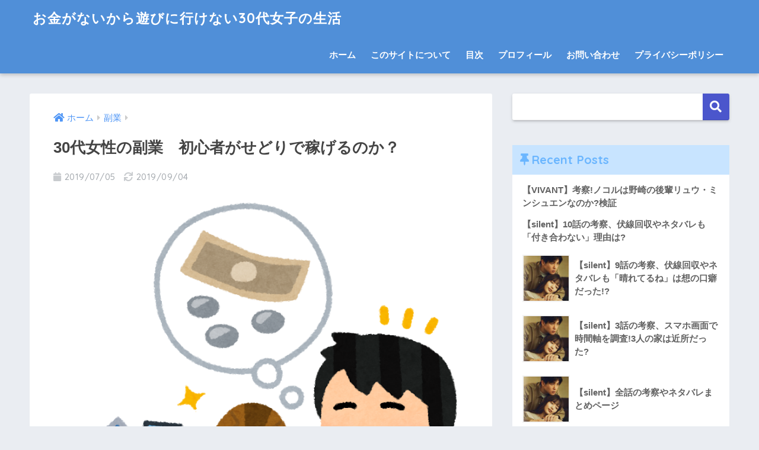

--- FILE ---
content_type: text/html; charset=UTF-8
request_url: https://changcoroom.com/multijob/668/
body_size: 15078
content:
<!doctype html>
<!--[if lt IE 7]><html dir="ltr" lang="ja" prefix="og: https://ogp.me/ns#" class="no-js lt-ie9 lt-ie8 lt-ie7"><![endif]-->
<!--[if (IE 7)&!(IEMobile)]><html dir="ltr" lang="ja" prefix="og: https://ogp.me/ns#" class="no-js lt-ie9 lt-ie8"><![endif]-->
<!--[if (IE 8)&!(IEMobile)]><html dir="ltr" lang="ja" prefix="og: https://ogp.me/ns#" class="no-js lt-ie9"><![endif]-->
<!--[if gt IE 8]><!--><html dir="ltr" lang="ja" prefix="og: https://ogp.me/ns#" class="no-js"><!--<![endif]-->
<head>
	<meta charset="utf-8">
	<meta http-equiv="X-UA-Compatible" content="IE=edge">
	<meta name="HandheldFriendly" content="True">
	<meta name="MobileOptimized" content="320">
	<meta name="viewport" content="width=device-width, initial-scale=1 ,viewport-fit=cover"/>
	<meta name="msapplication-TileColor" content="#4b56cc">
	<meta name="theme-color" content="#4b56cc">
	<link rel="pingback" href="https://changcoroom.com/xmlrpc.php">
	<title>30代女性の副業 初心者がせどりで稼げるのか？ - お金がないから遊びに行けない30代女子の生活</title>

		<!-- All in One SEO 4.5.4 - aioseo.com -->
		<meta name="description" content="どすこいこんにちは。 お金がない生活を送ってます、ちゃんこです。 お金がなくて遊びに行けないので、家に居ながら" />
		<meta name="robots" content="max-image-preview:large" />
		<link rel="canonical" href="https://changcoroom.com/multijob/668/" />
		<meta name="generator" content="All in One SEO (AIOSEO) 4.5.4" />
		<meta property="og:locale" content="ja_JP" />
		<meta property="og:site_name" content="お金がないから遊びに行けない30代女子の生活 - お金がなくて遊びに行けない30代女子ちゃんこが、家で充実した時間を過ごす方法をちゃんこ流に紹介します。" />
		<meta property="og:type" content="article" />
		<meta property="og:title" content="30代女性の副業 初心者がせどりで稼げるのか？ - お金がないから遊びに行けない30代女子の生活" />
		<meta property="og:description" content="どすこいこんにちは。 お金がない生活を送ってます、ちゃんこです。 お金がなくて遊びに行けないので、家に居ながら" />
		<meta property="og:url" content="https://changcoroom.com/multijob/668/" />
		<meta property="article:published_time" content="2019-07-04T15:17:01+00:00" />
		<meta property="article:modified_time" content="2019-09-04T03:39:46+00:00" />
		<meta name="twitter:card" content="summary" />
		<meta name="twitter:title" content="30代女性の副業 初心者がせどりで稼げるのか？ - お金がないから遊びに行けない30代女子の生活" />
		<meta name="twitter:description" content="どすこいこんにちは。 お金がない生活を送ってます、ちゃんこです。 お金がなくて遊びに行けないので、家に居ながら" />
		<script type="application/ld+json" class="aioseo-schema">
			{"@context":"https:\/\/schema.org","@graph":[{"@type":"BlogPosting","@id":"https:\/\/changcoroom.com\/multijob\/668\/#blogposting","name":"30\u4ee3\u5973\u6027\u306e\u526f\u696d \u521d\u5fc3\u8005\u304c\u305b\u3069\u308a\u3067\u7a3c\u3052\u308b\u306e\u304b\uff1f - \u304a\u91d1\u304c\u306a\u3044\u304b\u3089\u904a\u3073\u306b\u884c\u3051\u306a\u304430\u4ee3\u5973\u5b50\u306e\u751f\u6d3b","headline":"30\u4ee3\u5973\u6027\u306e\u526f\u696d\u3000\u521d\u5fc3\u8005\u304c\u305b\u3069\u308a\u3067\u7a3c\u3052\u308b\u306e\u304b\uff1f","author":{"@id":"https:\/\/changcoroom.com\/author\/butaringo\/#author"},"publisher":{"@id":"https:\/\/changcoroom.com\/#organization"},"image":{"@type":"ImageObject","url":"https:\/\/changcoroom.com\/wp-content\/uploads\/2019\/07\/money_fuyouhin_man_uru.png","width":762,"height":800},"datePublished":"2019-07-05T00:17:01+09:00","dateModified":"2019-09-04T12:39:46+09:00","inLanguage":"ja","mainEntityOfPage":{"@id":"https:\/\/changcoroom.com\/multijob\/668\/#webpage"},"isPartOf":{"@id":"https:\/\/changcoroom.com\/multijob\/668\/#webpage"},"articleSection":"\u526f\u696d"},{"@type":"BreadcrumbList","@id":"https:\/\/changcoroom.com\/multijob\/668\/#breadcrumblist","itemListElement":[{"@type":"ListItem","@id":"https:\/\/changcoroom.com\/#listItem","position":1,"name":"\u5bb6","item":"https:\/\/changcoroom.com\/","nextItem":"https:\/\/changcoroom.com\/category\/multijob\/#listItem"},{"@type":"ListItem","@id":"https:\/\/changcoroom.com\/category\/multijob\/#listItem","position":2,"name":"\u526f\u696d","previousItem":"https:\/\/changcoroom.com\/#listItem"}]},{"@type":"Organization","@id":"https:\/\/changcoroom.com\/#organization","name":"\u304a\u91d1\u304c\u306a\u3044\u304b\u3089\u904a\u3073\u306b\u884c\u3051\u306a\u304430\u4ee3\u5973\u5b50\u306e\u751f\u6d3b","url":"https:\/\/changcoroom.com\/"},{"@type":"Person","@id":"https:\/\/changcoroom.com\/author\/butaringo\/#author","url":"https:\/\/changcoroom.com\/author\/butaringo\/","name":"\u3061\u3083\u3093\u3053","image":{"@type":"ImageObject","@id":"https:\/\/changcoroom.com\/multijob\/668\/#authorImage","url":"https:\/\/secure.gravatar.com\/avatar\/791c99936d2bbbd489931bf788224bc4?s=96&d=mm&r=g","width":96,"height":96,"caption":"\u3061\u3083\u3093\u3053"}},{"@type":"WebPage","@id":"https:\/\/changcoroom.com\/multijob\/668\/#webpage","url":"https:\/\/changcoroom.com\/multijob\/668\/","name":"30\u4ee3\u5973\u6027\u306e\u526f\u696d \u521d\u5fc3\u8005\u304c\u305b\u3069\u308a\u3067\u7a3c\u3052\u308b\u306e\u304b\uff1f - \u304a\u91d1\u304c\u306a\u3044\u304b\u3089\u904a\u3073\u306b\u884c\u3051\u306a\u304430\u4ee3\u5973\u5b50\u306e\u751f\u6d3b","description":"\u3069\u3059\u3053\u3044\u3053\u3093\u306b\u3061\u306f\u3002 \u304a\u91d1\u304c\u306a\u3044\u751f\u6d3b\u3092\u9001\u3063\u3066\u307e\u3059\u3001\u3061\u3083\u3093\u3053\u3067\u3059\u3002 \u304a\u91d1\u304c\u306a\u304f\u3066\u904a\u3073\u306b\u884c\u3051\u306a\u3044\u306e\u3067\u3001\u5bb6\u306b\u5c45\u306a\u304c\u3089","inLanguage":"ja","isPartOf":{"@id":"https:\/\/changcoroom.com\/#website"},"breadcrumb":{"@id":"https:\/\/changcoroom.com\/multijob\/668\/#breadcrumblist"},"author":{"@id":"https:\/\/changcoroom.com\/author\/butaringo\/#author"},"creator":{"@id":"https:\/\/changcoroom.com\/author\/butaringo\/#author"},"image":{"@type":"ImageObject","url":"https:\/\/changcoroom.com\/wp-content\/uploads\/2019\/07\/money_fuyouhin_man_uru.png","@id":"https:\/\/changcoroom.com\/multijob\/668\/#mainImage","width":762,"height":800},"primaryImageOfPage":{"@id":"https:\/\/changcoroom.com\/multijob\/668\/#mainImage"},"datePublished":"2019-07-05T00:17:01+09:00","dateModified":"2019-09-04T12:39:46+09:00"},{"@type":"WebSite","@id":"https:\/\/changcoroom.com\/#website","url":"https:\/\/changcoroom.com\/","name":"\u304a\u91d1\u304c\u306a\u3044\u304b\u3089\u904a\u3073\u306b\u884c\u3051\u306a\u304430\u4ee3\u5973\u5b50\u306e\u751f\u6d3b","description":"\u304a\u91d1\u304c\u306a\u304f\u3066\u904a\u3073\u306b\u884c\u3051\u306a\u304430\u4ee3\u5973\u5b50\u3061\u3083\u3093\u3053\u304c\u3001\u5bb6\u3067\u5145\u5b9f\u3057\u305f\u6642\u9593\u3092\u904e\u3054\u3059\u65b9\u6cd5\u3092\u3061\u3083\u3093\u3053\u6d41\u306b\u7d39\u4ecb\u3057\u307e\u3059\u3002","inLanguage":"ja","publisher":{"@id":"https:\/\/changcoroom.com\/#organization"}}]}
		</script>
		<!-- All in One SEO -->

<link rel='dns-prefetch' href='//ajax.googleapis.com' />
<link rel='dns-prefetch' href='//fonts.googleapis.com' />
<link rel='dns-prefetch' href='//s.w.org' />
<link rel="alternate" type="application/rss+xml" title="お金がないから遊びに行けない30代女子の生活 &raquo; フィード" href="https://changcoroom.com/feed/" />
<link rel="alternate" type="application/rss+xml" title="お金がないから遊びに行けない30代女子の生活 &raquo; コメントフィード" href="https://changcoroom.com/comments/feed/" />
<script type="text/javascript">
window._wpemojiSettings = {"baseUrl":"https:\/\/s.w.org\/images\/core\/emoji\/13.1.0\/72x72\/","ext":".png","svgUrl":"https:\/\/s.w.org\/images\/core\/emoji\/13.1.0\/svg\/","svgExt":".svg","source":{"concatemoji":"https:\/\/changcoroom.com\/wp-includes\/js\/wp-emoji-release.min.js"}};
/*! This file is auto-generated */
!function(e,a,t){var n,r,o,i=a.createElement("canvas"),p=i.getContext&&i.getContext("2d");function s(e,t){var a=String.fromCharCode;p.clearRect(0,0,i.width,i.height),p.fillText(a.apply(this,e),0,0);e=i.toDataURL();return p.clearRect(0,0,i.width,i.height),p.fillText(a.apply(this,t),0,0),e===i.toDataURL()}function c(e){var t=a.createElement("script");t.src=e,t.defer=t.type="text/javascript",a.getElementsByTagName("head")[0].appendChild(t)}for(o=Array("flag","emoji"),t.supports={everything:!0,everythingExceptFlag:!0},r=0;r<o.length;r++)t.supports[o[r]]=function(e){if(!p||!p.fillText)return!1;switch(p.textBaseline="top",p.font="600 32px Arial",e){case"flag":return s([127987,65039,8205,9895,65039],[127987,65039,8203,9895,65039])?!1:!s([55356,56826,55356,56819],[55356,56826,8203,55356,56819])&&!s([55356,57332,56128,56423,56128,56418,56128,56421,56128,56430,56128,56423,56128,56447],[55356,57332,8203,56128,56423,8203,56128,56418,8203,56128,56421,8203,56128,56430,8203,56128,56423,8203,56128,56447]);case"emoji":return!s([10084,65039,8205,55357,56613],[10084,65039,8203,55357,56613])}return!1}(o[r]),t.supports.everything=t.supports.everything&&t.supports[o[r]],"flag"!==o[r]&&(t.supports.everythingExceptFlag=t.supports.everythingExceptFlag&&t.supports[o[r]]);t.supports.everythingExceptFlag=t.supports.everythingExceptFlag&&!t.supports.flag,t.DOMReady=!1,t.readyCallback=function(){t.DOMReady=!0},t.supports.everything||(n=function(){t.readyCallback()},a.addEventListener?(a.addEventListener("DOMContentLoaded",n,!1),e.addEventListener("load",n,!1)):(e.attachEvent("onload",n),a.attachEvent("onreadystatechange",function(){"complete"===a.readyState&&t.readyCallback()})),(n=t.source||{}).concatemoji?c(n.concatemoji):n.wpemoji&&n.twemoji&&(c(n.twemoji),c(n.wpemoji)))}(window,document,window._wpemojiSettings);
</script>
<style type="text/css">
img.wp-smiley,
img.emoji {
	display: inline !important;
	border: none !important;
	box-shadow: none !important;
	height: 1em !important;
	width: 1em !important;
	margin: 0 0.07em !important;
	vertical-align: -0.1em !important;
	background: none !important;
	padding: 0 !important;
}
</style>
	<link rel='stylesheet' id='sng-stylesheet-css'  href='https://changcoroom.com/wp-content/themes/sango-theme/style.css?ver1_7_6' type='text/css' media='all' />
<link rel='stylesheet' id='sng-option-css'  href='https://changcoroom.com/wp-content/themes/sango-theme/entry-option.css?ver1_7_6' type='text/css' media='all' />
<link rel='stylesheet' id='sng-googlefonts-css'  href='//fonts.googleapis.com/css?family=Quicksand%3A500%2C700' type='text/css' media='all' />
<link rel='stylesheet' id='sng-fontawesome5-css'  href='https://changcoroom.com/wp-content/themes/sango-theme/library/fontawesome5/css/all.min.css?ver5_6_1' type='text/css' media='all' />
<link rel='stylesheet' id='wp-block-library-css'  href='https://changcoroom.com/wp-includes/css/dist/block-library/style.min.css' type='text/css' media='all' />
<link rel='stylesheet' id='quads-style-css-css'  href='https://changcoroom.com/wp-content/plugins/quick-adsense-reloaded/includes/gutenberg/dist/blocks.style.build.css' type='text/css' media='all' />
<style id='global-styles-inline-css' type='text/css'>
body{--wp--preset--color--black: #000000;--wp--preset--color--cyan-bluish-gray: #abb8c3;--wp--preset--color--white: #ffffff;--wp--preset--color--pale-pink: #f78da7;--wp--preset--color--vivid-red: #cf2e2e;--wp--preset--color--luminous-vivid-orange: #ff6900;--wp--preset--color--luminous-vivid-amber: #fcb900;--wp--preset--color--light-green-cyan: #7bdcb5;--wp--preset--color--vivid-green-cyan: #00d084;--wp--preset--color--pale-cyan-blue: #8ed1fc;--wp--preset--color--vivid-cyan-blue: #0693e3;--wp--preset--color--vivid-purple: #9b51e0;--wp--preset--gradient--vivid-cyan-blue-to-vivid-purple: linear-gradient(135deg,rgba(6,147,227,1) 0%,rgb(155,81,224) 100%);--wp--preset--gradient--light-green-cyan-to-vivid-green-cyan: linear-gradient(135deg,rgb(122,220,180) 0%,rgb(0,208,130) 100%);--wp--preset--gradient--luminous-vivid-amber-to-luminous-vivid-orange: linear-gradient(135deg,rgba(252,185,0,1) 0%,rgba(255,105,0,1) 100%);--wp--preset--gradient--luminous-vivid-orange-to-vivid-red: linear-gradient(135deg,rgba(255,105,0,1) 0%,rgb(207,46,46) 100%);--wp--preset--gradient--very-light-gray-to-cyan-bluish-gray: linear-gradient(135deg,rgb(238,238,238) 0%,rgb(169,184,195) 100%);--wp--preset--gradient--cool-to-warm-spectrum: linear-gradient(135deg,rgb(74,234,220) 0%,rgb(151,120,209) 20%,rgb(207,42,186) 40%,rgb(238,44,130) 60%,rgb(251,105,98) 80%,rgb(254,248,76) 100%);--wp--preset--gradient--blush-light-purple: linear-gradient(135deg,rgb(255,206,236) 0%,rgb(152,150,240) 100%);--wp--preset--gradient--blush-bordeaux: linear-gradient(135deg,rgb(254,205,165) 0%,rgb(254,45,45) 50%,rgb(107,0,62) 100%);--wp--preset--gradient--luminous-dusk: linear-gradient(135deg,rgb(255,203,112) 0%,rgb(199,81,192) 50%,rgb(65,88,208) 100%);--wp--preset--gradient--pale-ocean: linear-gradient(135deg,rgb(255,245,203) 0%,rgb(182,227,212) 50%,rgb(51,167,181) 100%);--wp--preset--gradient--electric-grass: linear-gradient(135deg,rgb(202,248,128) 0%,rgb(113,206,126) 100%);--wp--preset--gradient--midnight: linear-gradient(135deg,rgb(2,3,129) 0%,rgb(40,116,252) 100%);--wp--preset--duotone--dark-grayscale: url('#wp-duotone-dark-grayscale');--wp--preset--duotone--grayscale: url('#wp-duotone-grayscale');--wp--preset--duotone--purple-yellow: url('#wp-duotone-purple-yellow');--wp--preset--duotone--blue-red: url('#wp-duotone-blue-red');--wp--preset--duotone--midnight: url('#wp-duotone-midnight');--wp--preset--duotone--magenta-yellow: url('#wp-duotone-magenta-yellow');--wp--preset--duotone--purple-green: url('#wp-duotone-purple-green');--wp--preset--duotone--blue-orange: url('#wp-duotone-blue-orange');--wp--preset--font-size--small: 13px;--wp--preset--font-size--medium: 20px;--wp--preset--font-size--large: 36px;--wp--preset--font-size--x-large: 42px;}.has-black-color{color: var(--wp--preset--color--black) !important;}.has-cyan-bluish-gray-color{color: var(--wp--preset--color--cyan-bluish-gray) !important;}.has-white-color{color: var(--wp--preset--color--white) !important;}.has-pale-pink-color{color: var(--wp--preset--color--pale-pink) !important;}.has-vivid-red-color{color: var(--wp--preset--color--vivid-red) !important;}.has-luminous-vivid-orange-color{color: var(--wp--preset--color--luminous-vivid-orange) !important;}.has-luminous-vivid-amber-color{color: var(--wp--preset--color--luminous-vivid-amber) !important;}.has-light-green-cyan-color{color: var(--wp--preset--color--light-green-cyan) !important;}.has-vivid-green-cyan-color{color: var(--wp--preset--color--vivid-green-cyan) !important;}.has-pale-cyan-blue-color{color: var(--wp--preset--color--pale-cyan-blue) !important;}.has-vivid-cyan-blue-color{color: var(--wp--preset--color--vivid-cyan-blue) !important;}.has-vivid-purple-color{color: var(--wp--preset--color--vivid-purple) !important;}.has-black-background-color{background-color: var(--wp--preset--color--black) !important;}.has-cyan-bluish-gray-background-color{background-color: var(--wp--preset--color--cyan-bluish-gray) !important;}.has-white-background-color{background-color: var(--wp--preset--color--white) !important;}.has-pale-pink-background-color{background-color: var(--wp--preset--color--pale-pink) !important;}.has-vivid-red-background-color{background-color: var(--wp--preset--color--vivid-red) !important;}.has-luminous-vivid-orange-background-color{background-color: var(--wp--preset--color--luminous-vivid-orange) !important;}.has-luminous-vivid-amber-background-color{background-color: var(--wp--preset--color--luminous-vivid-amber) !important;}.has-light-green-cyan-background-color{background-color: var(--wp--preset--color--light-green-cyan) !important;}.has-vivid-green-cyan-background-color{background-color: var(--wp--preset--color--vivid-green-cyan) !important;}.has-pale-cyan-blue-background-color{background-color: var(--wp--preset--color--pale-cyan-blue) !important;}.has-vivid-cyan-blue-background-color{background-color: var(--wp--preset--color--vivid-cyan-blue) !important;}.has-vivid-purple-background-color{background-color: var(--wp--preset--color--vivid-purple) !important;}.has-black-border-color{border-color: var(--wp--preset--color--black) !important;}.has-cyan-bluish-gray-border-color{border-color: var(--wp--preset--color--cyan-bluish-gray) !important;}.has-white-border-color{border-color: var(--wp--preset--color--white) !important;}.has-pale-pink-border-color{border-color: var(--wp--preset--color--pale-pink) !important;}.has-vivid-red-border-color{border-color: var(--wp--preset--color--vivid-red) !important;}.has-luminous-vivid-orange-border-color{border-color: var(--wp--preset--color--luminous-vivid-orange) !important;}.has-luminous-vivid-amber-border-color{border-color: var(--wp--preset--color--luminous-vivid-amber) !important;}.has-light-green-cyan-border-color{border-color: var(--wp--preset--color--light-green-cyan) !important;}.has-vivid-green-cyan-border-color{border-color: var(--wp--preset--color--vivid-green-cyan) !important;}.has-pale-cyan-blue-border-color{border-color: var(--wp--preset--color--pale-cyan-blue) !important;}.has-vivid-cyan-blue-border-color{border-color: var(--wp--preset--color--vivid-cyan-blue) !important;}.has-vivid-purple-border-color{border-color: var(--wp--preset--color--vivid-purple) !important;}.has-vivid-cyan-blue-to-vivid-purple-gradient-background{background: var(--wp--preset--gradient--vivid-cyan-blue-to-vivid-purple) !important;}.has-light-green-cyan-to-vivid-green-cyan-gradient-background{background: var(--wp--preset--gradient--light-green-cyan-to-vivid-green-cyan) !important;}.has-luminous-vivid-amber-to-luminous-vivid-orange-gradient-background{background: var(--wp--preset--gradient--luminous-vivid-amber-to-luminous-vivid-orange) !important;}.has-luminous-vivid-orange-to-vivid-red-gradient-background{background: var(--wp--preset--gradient--luminous-vivid-orange-to-vivid-red) !important;}.has-very-light-gray-to-cyan-bluish-gray-gradient-background{background: var(--wp--preset--gradient--very-light-gray-to-cyan-bluish-gray) !important;}.has-cool-to-warm-spectrum-gradient-background{background: var(--wp--preset--gradient--cool-to-warm-spectrum) !important;}.has-blush-light-purple-gradient-background{background: var(--wp--preset--gradient--blush-light-purple) !important;}.has-blush-bordeaux-gradient-background{background: var(--wp--preset--gradient--blush-bordeaux) !important;}.has-luminous-dusk-gradient-background{background: var(--wp--preset--gradient--luminous-dusk) !important;}.has-pale-ocean-gradient-background{background: var(--wp--preset--gradient--pale-ocean) !important;}.has-electric-grass-gradient-background{background: var(--wp--preset--gradient--electric-grass) !important;}.has-midnight-gradient-background{background: var(--wp--preset--gradient--midnight) !important;}.has-small-font-size{font-size: var(--wp--preset--font-size--small) !important;}.has-medium-font-size{font-size: var(--wp--preset--font-size--medium) !important;}.has-large-font-size{font-size: var(--wp--preset--font-size--large) !important;}.has-x-large-font-size{font-size: var(--wp--preset--font-size--x-large) !important;}
</style>
<link rel='stylesheet' id='contact-form-7-css'  href='https://changcoroom.com/wp-content/plugins/contact-form-7/includes/css/styles.css' type='text/css' media='all' />
<link rel='stylesheet' id='child-style-css'  href='https://changcoroom.com/wp-content/themes/sango-theme-child/style.css' type='text/css' media='all' />
<style id='quads-styles-inline-css' type='text/css'>

    .quads-location ins.adsbygoogle {
        background: transparent !important;
    }
    .quads.quads_ad_container { display: grid; grid-template-columns: auto; grid-gap: 10px; padding: 10px; }
    .grid_image{animation: fadeIn 0.5s;-webkit-animation: fadeIn 0.5s;-moz-animation: fadeIn 0.5s;
        -o-animation: fadeIn 0.5s;-ms-animation: fadeIn 0.5s;}
    .quads-ad-label { font-size: 12px; text-align: center; color: #333;}
    .quads_click_impression { display: none;}
</style>
<script type='text/javascript' src='https://ajax.googleapis.com/ajax/libs/jquery/2.2.4/jquery.min.js' id='jquery-js'></script>
<link rel="https://api.w.org/" href="https://changcoroom.com/wp-json/" /><link rel="alternate" type="application/json" href="https://changcoroom.com/wp-json/wp/v2/posts/668" /><link rel="EditURI" type="application/rsd+xml" title="RSD" href="https://changcoroom.com/xmlrpc.php?rsd" />
<link rel='shortlink' href='https://changcoroom.com/?p=668' />
<link rel="alternate" type="application/json+oembed" href="https://changcoroom.com/wp-json/oembed/1.0/embed?url=https%3A%2F%2Fchangcoroom.com%2Fmultijob%2F668%2F" />
<link rel="alternate" type="text/xml+oembed" href="https://changcoroom.com/wp-json/oembed/1.0/embed?url=https%3A%2F%2Fchangcoroom.com%2Fmultijob%2F668%2F&#038;format=xml" />
<script>document.cookie = 'quads_browser_width='+screen.width;</script><meta property="og:title" content="30代女性の副業　初心者がせどりで稼げるのか？" />
<meta property="og:description" content="どすこいこんにちは。 お金がない生活を送ってます、ちゃんこです。 お金がなくて遊びに行けないので、家に居ながらにしてお金を稼ぐ方法を模索しています。 さて、今回ちゃんこが実践するのは「せどり」です。 せどりとは？ 簡単に ... " />
<meta property="og:type" content="article" />
<meta property="og:url" content="https://changcoroom.com/multijob/668/" />
<meta property="og:image" content="https://changcoroom.com/wp-content/uploads/2019/07/money_fuyouhin_man_uru.png" />
<meta property="og:site_name" content="お金がないから遊びに行けない30代女子の生活" />
<meta name="twitter:card" content="summary_large_image" />
<!-- gtag.js -->
<script async src="https://www.googletagmanager.com/gtag/js?id=UA-134279634-1"></script>
<script>
  window.dataLayer = window.dataLayer || [];
  function gtag(){dataLayer.push(arguments)};
  gtag('js', new Date());
  gtag('config', 'UA-134279634-1');
</script>
		<style type="text/css" id="wp-custom-css">
			.entry-content h2 {
  padding: 0.25em 0.5em;/*上下 左右の余白*/
  color: #494949;/*文字色*/
  background: transparent;/*背景透明に*/
  border-left: solid 5px #7db4e6;/*左線*/
}
.entry-content h3{
  background: linear-gradient(transparent 70%, #a7d6ff 70%);
}		</style>
		<style>
a {color: #4f96f6;}
.main-c, .has-sango-main-color {color: #4b56cc;}
.main-bc, .has-sango-main-background-color {background-color: #4b56cc;}
.main-bdr, #inner-content .main-bdr {border-color:  #4b56cc;}
.pastel-c, .has-sango-pastel-color {color: #c8e4ff; }
.pastel-bc, .has-sango-pastel-background-color, #inner-content .pastel-bc {background-color: #c8e4ff;}
.accent-c, .has-sango-accent-color {color: #ffb36b;}
.accent-bc, .has-sango-accent-background-color {background-color: #ffb36b;}
.header, #footer-menu, .drawer__title {background-color: #508fd8;}
#logo a {color: #FFF;}
.desktop-nav li a , .mobile-nav li a, #footer-menu a ,.copyright, #drawer__open,.drawer__title {color: #FFF;}
.drawer__title .close span, .drawer__title .close span:before {background: #FFF;}
.desktop-nav li:after {background: #FFF;}
.mobile-nav .current-menu-item {border-bottom-color: #FFF;}
.widgettitle {color: #6bb6ff;background-color:#c8e4ff;}
.footer {background-color: #e0e4eb;}
.footer, .footer a, .footer .widget ul li a {color: #3c3c3c;}
#toc_container .toc_title, #footer_menu .raised, .pagination a, .pagination span, #reply-title:before , .entry-content blockquote:before ,.main-c-before li:before ,.main-c-b:before{color: #4b56cc;}
#searchsubmit, #toc_container .toc_title:before, .cat-name, .pre_tag > span, .pagination .current, #submit ,.withtag_list > span,.main-bc-before li:before {background-color: #4b56cc;}
#toc_container, h3 ,.li-mainbdr ul,.li-mainbdr ol {border-color: #4b56cc;}
.search-title i ,.acc-bc-before li:before {background: #ffb36b;}
.li-accentbdr ul, .li-accentbdr ol {border-color: #ffb36b;}
.pagination a:hover ,.li-pastelbc ul, .li-pastelbc ol {background: #c8e4ff;}
body {font-size: 100%;}
@media only screen and (min-width: 481px) {
body {font-size: 107%;}
}
@media only screen and (min-width: 1030px) {
body {font-size: 107%;}
}
.totop {background: #5ba9f7;}
.header-info a {color: #FFF; background: linear-gradient(95deg,#738bff,#85e3ec);}
.fixed-menu ul {background: #FFF;}
.fixed-menu a {color: #a2a7ab;}
.fixed-menu .current-menu-item a , .fixed-menu ul li a.active {color: #6bb6ff;}
.post-tab {background: #FFF;} .post-tab>div {color: #a7a7a7} .post-tab > div.tab-active{background: linear-gradient(45deg,#bdb9ff,#67b8ff)}
</style>
</head>
<body class="post-template-default single single-post postid-668 single-format-standard fa5">
	<div id="container">
		<header class="header">
						<div id="inner-header" class="wrap cf">
									<p id="logo" class="h1 dfont">
						<a href="https://changcoroom.com">お金がないから遊びに行けない30代女子の生活</a>
					</p>
				<nav class="desktop-nav clearfix"><ul id="menu-%e3%83%98%e3%83%83%e3%83%80%e3%83%bc" class="menu"><li id="menu-item-450" class="menu-item menu-item-type-custom menu-item-object-custom menu-item-home menu-item-450"><a href="https://changcoroom.com">ホーム</a></li>
<li id="menu-item-451" class="menu-item menu-item-type-post_type menu-item-object-page menu-item-451"><a href="https://changcoroom.com/%e3%81%93%e3%81%ae%e3%82%b5%e3%82%a4%e3%83%88%e3%81%ab%e3%81%a4%e3%81%84%e3%81%a6/">このサイトについて</a></li>
<li id="menu-item-460" class="menu-item menu-item-type-post_type menu-item-object-page menu-item-460"><a href="https://changcoroom.com/sitemap/">目次</a></li>
<li id="menu-item-452" class="menu-item menu-item-type-post_type menu-item-object-page menu-item-452"><a href="https://changcoroom.com/%e3%83%97%e3%83%ad%e3%83%95%e3%82%a3%e3%83%bc%e3%83%ab/">プロフィール</a></li>
<li id="menu-item-454" class="menu-item menu-item-type-post_type menu-item-object-page menu-item-454"><a href="https://changcoroom.com/contact/">お問い合わせ</a></li>
<li id="menu-item-453" class="menu-item menu-item-type-post_type menu-item-object-page menu-item-privacy-policy menu-item-453"><a href="https://changcoroom.com/privacy-policy/">プライバシーポリシー</a></li>
</ul></nav>			</div>
					</header>
			<div id="content">
		<div id="inner-content" class="wrap cf">
			<main id="main" class="m-all t-2of3 d-5of7 cf">
							       <article id="entry" class="cf post-668 post type-post status-publish format-standard has-post-thumbnail category-multijob">
			       	  <header class="article-header entry-header">
	<nav id="breadcrumb"><ul itemscope itemtype="http://schema.org/BreadcrumbList"><li itemprop="itemListElement" itemscope itemtype="http://schema.org/ListItem"><a href="https://changcoroom.com" itemprop="item"><span itemprop="name">ホーム</span></a><meta itemprop="position" content="1" /></li><li itemprop="itemListElement" itemscope itemtype="http://schema.org/ListItem"><a href="https://changcoroom.com/category/multijob/" itemprop="item"><span itemprop="name">副業</span></a><meta itemprop="position" content="2" /></li></ul></nav>    <h1 class="entry-title single-title">30代女性の副業　初心者がせどりで稼げるのか？</h1>
	<p class="entry-meta vcard dfont">
			       	<time class="pubdate entry-time" datetime="2019-07-05">2019/07/05</time>
	       		       		<time class="updated entry-time" datetime="2019-09-04">2019/09/04</time>
       	    </p>
            <p class="post-thumbnail"><img width="762" height="800" src="https://changcoroom.com/wp-content/uploads/2019/07/money_fuyouhin_man_uru.png" class="attachment-thumb-940 size-thumb-940 wp-post-image" alt="" srcset="https://changcoroom.com/wp-content/uploads/2019/07/money_fuyouhin_man_uru.png 762w, https://changcoroom.com/wp-content/uploads/2019/07/money_fuyouhin_man_uru-286x300.png 286w" sizes="(max-width: 762px) 100vw, 762px" /></p>
		  	<input type="checkbox" id="fab">
	  <label class="fab-btn accent-bc" for="fab"><i class="fas fa-share-alt"></i></label>
	  <label class="fab__close-cover" for="fab"></label>
	  <!--FABの中身-->
	  <div id="fab__contents">
		 <div class="fab__contents-main dfont">
		    <label class="close" for="fab"><span></span></label>
		    <p class="fab__contents_title">SHARE</p>
		  			  		<div class="fab__contents_img" style="background-image: url(https://changcoroom.com/wp-content/uploads/2019/07/money_fuyouhin_man_uru-520x300.png);">
		  		</div>
		  			  	  <div class="sns-btn sns-dif">
          <ul>
        <!-- twitter -->
        <li class="tw sns-btn__item">
          <a href="http://twitter.com/share?url=https%3A%2F%2Fchangcoroom.com%2Fmultijob%2F668%2F&text=30%E4%BB%A3%E5%A5%B3%E6%80%A7%E3%81%AE%E5%89%AF%E6%A5%AD%E3%80%80%E5%88%9D%E5%BF%83%E8%80%85%E3%81%8C%E3%81%9B%E3%81%A9%E3%82%8A%E3%81%A7%E7%A8%BC%E3%81%92%E3%82%8B%E3%81%AE%E3%81%8B%EF%BC%9F%EF%BD%9C%E3%81%8A%E9%87%91%E3%81%8C%E3%81%AA%E3%81%84%E3%81%8B%E3%82%89%E9%81%8A%E3%81%B3%E3%81%AB%E8%A1%8C%E3%81%91%E3%81%AA%E3%81%8430%E4%BB%A3%E5%A5%B3%E5%AD%90%E3%81%AE%E7%94%9F%E6%B4%BB" target="_blank" rel="nofollow">
            <i class="fab fa-twitter"></i>            <span class="share_txt">ツイート</span>
          </a>
                  </li>
        <!-- facebook -->
        <li class="fb sns-btn__item">
          <a href="http://www.facebook.com/share.php?u=https%3A%2F%2Fchangcoroom.com%2Fmultijob%2F668%2F&t=30%E4%BB%A3%E5%A5%B3%E6%80%A7%E3%81%AE%E5%89%AF%E6%A5%AD%E3%80%80%E5%88%9D%E5%BF%83%E8%80%85%E3%81%8C%E3%81%9B%E3%81%A9%E3%82%8A%E3%81%A7%E7%A8%BC%E3%81%92%E3%82%8B%E3%81%AE%E3%81%8B%EF%BC%9F%EF%BD%9C%E3%81%8A%E9%87%91%E3%81%8C%E3%81%AA%E3%81%84%E3%81%8B%E3%82%89%E9%81%8A%E3%81%B3%E3%81%AB%E8%A1%8C%E3%81%91%E3%81%AA%E3%81%8430%E4%BB%A3%E5%A5%B3%E5%AD%90%E3%81%AE%E7%94%9F%E6%B4%BB" target="_blank" rel="nofollow">
            <i class="fab fa-facebook"></i>            <span class="share_txt">シェア</span>
          </a>
                  </li>
        <!-- はてなブックマーク -->
        <li class="hatebu sns-btn__item">
          <a href="http://b.hatena.ne.jp/add?mode=confirm&url=https%3A%2F%2Fchangcoroom.com%2Fmultijob%2F668%2F"  onclick="javascript:window.open(this.href, '', 'menubar=no,toolbar=no,resizable=yes,scrollbars=yes,height=400,width=510');return false;" target="_blank" rel="nofollow">
            <i class="fa fa-hatebu"></i>
            <span class="share_txt">はてブ</span>
          </a>
                  </li>
        <!-- LINE -->
        <li class="line sns-btn__item">
          <a href="http://line.me/R/msg/text/?https%3A%2F%2Fchangcoroom.com%2Fmultijob%2F668%2F%0D%0A30%E4%BB%A3%E5%A5%B3%E6%80%A7%E3%81%AE%E5%89%AF%E6%A5%AD%E3%80%80%E5%88%9D%E5%BF%83%E8%80%85%E3%81%8C%E3%81%9B%E3%81%A9%E3%82%8A%E3%81%A7%E7%A8%BC%E3%81%92%E3%82%8B%E3%81%AE%E3%81%8B%EF%BC%9F%EF%BD%9C%E3%81%8A%E9%87%91%E3%81%8C%E3%81%AA%E3%81%84%E3%81%8B%E3%82%89%E9%81%8A%E3%81%B3%E3%81%AB%E8%A1%8C%E3%81%91%E3%81%AA%E3%81%8430%E4%BB%A3%E5%A5%B3%E5%AD%90%E3%81%AE%E7%94%9F%E6%B4%BB" target="_blank" rel="nofollow">
                          <i class="fab fa-line"></i>
                        <span class="share_txt share_txt_line dfont">LINE</span>
          </a>
        </li>
        <!-- Pocket -->
        <li class="pkt sns-btn__item">
          <a href="http://getpocket.com/edit?url=https%3A%2F%2Fchangcoroom.com%2Fmultijob%2F668%2F&title=30%E4%BB%A3%E5%A5%B3%E6%80%A7%E3%81%AE%E5%89%AF%E6%A5%AD%E3%80%80%E5%88%9D%E5%BF%83%E8%80%85%E3%81%8C%E3%81%9B%E3%81%A9%E3%82%8A%E3%81%A7%E7%A8%BC%E3%81%92%E3%82%8B%E3%81%AE%E3%81%8B%EF%BC%9F%EF%BD%9C%E3%81%8A%E9%87%91%E3%81%8C%E3%81%AA%E3%81%84%E3%81%8B%E3%82%89%E9%81%8A%E3%81%B3%E3%81%AB%E8%A1%8C%E3%81%91%E3%81%AA%E3%81%8430%E4%BB%A3%E5%A5%B3%E5%AD%90%E3%81%AE%E7%94%9F%E6%B4%BB" target="_blank" rel="nofollow">
            <i class="fab fa-get-pocket"></i>            <span class="share_txt">Pocket</span>
          </a>
                  </li>
      </ul>
  </div>
  	  	</div>
	  </div>
		</header>
<section class="entry-content cf">
  <p>どすこいこんにちは。</p>
<p>お金がない生活を送ってます、ちゃんこです。</p>
<p>お金がなくて遊びに行けないので、家に居ながらにしてお金を稼ぐ方法を模索しています。</p>
<p>さて、今回ちゃんこが実践するのは「せどり」です。</p>
<h2>せどりとは？</h2>
<p>簡単に言うと、商品を安く仕入れ、それより高い値段で売り、利ざやを稼ぐ方法です。</p>
<p>そこらじゅうで行われている一般的な商売の方法ですね。それを個人で極小規模でおこなうのです。</p>
<p>もちろん実店舗を用意するのは大変ですから、経費が安く済むネット上で販売します。</p>
<p>ネットも個人で一からネットショップを開いても誰も来ないので、Amazonなどのすでに知名度がありアクセス数が桁違いのネットショップの場を借りて商品を販売するのです。</p>
<p>商品の売り上げ金額　＞　商品の仕入れ金額　＋　販売経費（ネットショップ手数料、送料等）となれば、<br />
その分が自分の利益となるわけですね！<br />
もちろん利益に対して税金がかかりますが・・・</p>
<h2>せどりでどれくらい稼げるの？</h2>
<p>気になるのは、せどりでどれくらいの収入なるのか？というところです。</p>
<p>せどりで収入を増やす方法で素人がぱっと思い浮かぶのは</p>
<p>１　商品1つあたりの利益率を上げる</p>
<p>２　販売個数を増やす</p>
<p>という方法です。</p>
<p>そもそもせどりの利益率がどのくらいなのかというと、新品の商品を扱うのか、中古品を扱うのか、商品の種類などにより利益率は大きく変わるようですが、</p>
<p>新品だと10～20％程度、中古だと30～50％程度が目安になりそうです。</p>
<p>月5万円をせどりで稼ぎたいと思ったら、25万円～50万円分の商品を仕入れる必要があるという計算ですね。</p>
<p>なかなか払える金額じゃないですよね。</p>
<p>これでは副業として手を出すのは難しい・・・私も最初そう思いました。</p>
<p>ではなぜ私は副業にせどりを選べたのか？</p>
<p>資金が豊富にあるから？もちろん違います 笑</p>
<h2>クレジットカードを使う</h2>
<p>商品をクレジットカードで買うことにより、クレジットカード会社によりますが、商品代金の請求は1月～2月程度後になります。</p>
<p>その間に商品を売って、売上金を確保できれば、その売上金をクレジットカードの請求に充てることができます。</p>
<p>つまり、クレジットカードを利用することで、資金がなくても月数十万円の商品を仕入れ、せどりを始めることができるというわけです。</p>
<p>もちろん私もこの仕組みがあるからこそ、せどりを副業として選ぶことができたのです。</p>
<p>銀行の融資なんてなくても、クレジットカードで事業が始められてしまう・・・</p>
<p>これまでも買い物で何気なくクレジットカードを使っていましたが、こんな利用の仕方があるとは思いもしませんでした。</p>
<h2>せどりの実践結果</h2>
<p>せどり開始1月目の利益は・・・</p>
<p>14,426円でした。</p>
<p>仕入れた商品の合計金額は112,206円です。</p>
<p>仕入れ金額に対する利益率は12％ほど。</p>
<p>あまり効率がいい副業とは言えませんが、初心者でも利益を出すことができるところは魅力的ですね。</p>
<p>また、仕入れた商品が売れたときの喜びも個人的には快感です。</p>
<p>気になる方はぜひ実践してみてください。</p>
<p>ではまた！</p>

<!-- WP QUADS Content Ad Plugin v. 2.0.80 -->
<div class="quads-location quads-ad2071 " id="quads-ad2071" style="float:none;text-align:center;padding:0px 0 0px 0;">
<center>スポンサードリンク<br>
<script async src="//pagead2.googlesyndication.com/pagead/js/adsbygoogle.js"></script>
<!-- 広告 -->
<ins class="adsbygoogle"
     style="display:block"
     data-ad-client="ca-pub-6715662001485249"
     data-ad-slot="1179238939"
     data-ad-format="auto"
     data-full-width-responsive="true"></ins>
<script>
(adsbygoogle = window.adsbygoogle || []).push({});
</script></center>
</div>

</section><footer class="article-footer">
    <aside>
    	<div class="footer-contents">
        	  <div class="sns-btn">
    <span class="sns-btn__title dfont">SHARE</span>      <ul>
        <!-- twitter -->
        <li class="tw sns-btn__item">
          <a href="http://twitter.com/share?url=https%3A%2F%2Fchangcoroom.com%2Fmultijob%2F668%2F&text=30%E4%BB%A3%E5%A5%B3%E6%80%A7%E3%81%AE%E5%89%AF%E6%A5%AD%E3%80%80%E5%88%9D%E5%BF%83%E8%80%85%E3%81%8C%E3%81%9B%E3%81%A9%E3%82%8A%E3%81%A7%E7%A8%BC%E3%81%92%E3%82%8B%E3%81%AE%E3%81%8B%EF%BC%9F%EF%BD%9C%E3%81%8A%E9%87%91%E3%81%8C%E3%81%AA%E3%81%84%E3%81%8B%E3%82%89%E9%81%8A%E3%81%B3%E3%81%AB%E8%A1%8C%E3%81%91%E3%81%AA%E3%81%8430%E4%BB%A3%E5%A5%B3%E5%AD%90%E3%81%AE%E7%94%9F%E6%B4%BB" target="_blank" rel="nofollow">
            <i class="fab fa-twitter"></i>            <span class="share_txt">ツイート</span>
          </a>
                  </li>
        <!-- facebook -->
        <li class="fb sns-btn__item">
          <a href="http://www.facebook.com/share.php?u=https%3A%2F%2Fchangcoroom.com%2Fmultijob%2F668%2F&t=30%E4%BB%A3%E5%A5%B3%E6%80%A7%E3%81%AE%E5%89%AF%E6%A5%AD%E3%80%80%E5%88%9D%E5%BF%83%E8%80%85%E3%81%8C%E3%81%9B%E3%81%A9%E3%82%8A%E3%81%A7%E7%A8%BC%E3%81%92%E3%82%8B%E3%81%AE%E3%81%8B%EF%BC%9F%EF%BD%9C%E3%81%8A%E9%87%91%E3%81%8C%E3%81%AA%E3%81%84%E3%81%8B%E3%82%89%E9%81%8A%E3%81%B3%E3%81%AB%E8%A1%8C%E3%81%91%E3%81%AA%E3%81%8430%E4%BB%A3%E5%A5%B3%E5%AD%90%E3%81%AE%E7%94%9F%E6%B4%BB" target="_blank" rel="nofollow">
            <i class="fab fa-facebook"></i>            <span class="share_txt">シェア</span>
          </a>
                  </li>
        <!-- はてなブックマーク -->
        <li class="hatebu sns-btn__item">
          <a href="http://b.hatena.ne.jp/add?mode=confirm&url=https%3A%2F%2Fchangcoroom.com%2Fmultijob%2F668%2F"  onclick="javascript:window.open(this.href, '', 'menubar=no,toolbar=no,resizable=yes,scrollbars=yes,height=400,width=510');return false;" target="_blank" rel="nofollow">
            <i class="fa fa-hatebu"></i>
            <span class="share_txt">はてブ</span>
          </a>
                  </li>
        <!-- LINE -->
        <li class="line sns-btn__item">
          <a href="http://line.me/R/msg/text/?https%3A%2F%2Fchangcoroom.com%2Fmultijob%2F668%2F%0D%0A30%E4%BB%A3%E5%A5%B3%E6%80%A7%E3%81%AE%E5%89%AF%E6%A5%AD%E3%80%80%E5%88%9D%E5%BF%83%E8%80%85%E3%81%8C%E3%81%9B%E3%81%A9%E3%82%8A%E3%81%A7%E7%A8%BC%E3%81%92%E3%82%8B%E3%81%AE%E3%81%8B%EF%BC%9F%EF%BD%9C%E3%81%8A%E9%87%91%E3%81%8C%E3%81%AA%E3%81%84%E3%81%8B%E3%82%89%E9%81%8A%E3%81%B3%E3%81%AB%E8%A1%8C%E3%81%91%E3%81%AA%E3%81%8430%E4%BB%A3%E5%A5%B3%E5%AD%90%E3%81%AE%E7%94%9F%E6%B4%BB" target="_blank" rel="nofollow">
                          <i class="fab fa-line"></i>
                        <span class="share_txt share_txt_line dfont">LINE</span>
          </a>
        </li>
        <!-- Pocket -->
        <li class="pkt sns-btn__item">
          <a href="http://getpocket.com/edit?url=https%3A%2F%2Fchangcoroom.com%2Fmultijob%2F668%2F&title=30%E4%BB%A3%E5%A5%B3%E6%80%A7%E3%81%AE%E5%89%AF%E6%A5%AD%E3%80%80%E5%88%9D%E5%BF%83%E8%80%85%E3%81%8C%E3%81%9B%E3%81%A9%E3%82%8A%E3%81%A7%E7%A8%BC%E3%81%92%E3%82%8B%E3%81%AE%E3%81%8B%EF%BC%9F%EF%BD%9C%E3%81%8A%E9%87%91%E3%81%8C%E3%81%AA%E3%81%84%E3%81%8B%E3%82%89%E9%81%8A%E3%81%B3%E3%81%AB%E8%A1%8C%E3%81%91%E3%81%AA%E3%81%8430%E4%BB%A3%E5%A5%B3%E5%AD%90%E3%81%AE%E7%94%9F%E6%B4%BB" target="_blank" rel="nofollow">
            <i class="fab fa-get-pocket"></i>            <span class="share_txt">Pocket</span>
          </a>
                  </li>
      </ul>
  </div>
          	        	<div class="footer-meta dfont">
               	               	 	<p class="footer-meta_title">CATEGORY :</p>
               	 	<ul class="post-categories">
	<li><a href="https://changcoroom.com/category/multijob/" rel="category tag">副業</a></li></ul>               	          	</div>
        	        	        	          <div class="related-posts type_a" ontouchstart =""><ul class="cf">          <li>
            <a href="https://changcoroom.com/multijob/1523/">
              <figure class="rlmg">
                <img src="https://changcoroom.com/wp-content/uploads/2019/12/texture-2106681_640-520x300.jpg" alt="ミダスアカデミーの口コミ・噂の真相は?稼げる?【体験してみた】その6">
              </figure>
              <div class="rep"><p>ミダスアカデミーの口コミ・噂の真相は?稼げる?【体験してみた】その6</p></div>
            </a>
          </li>
                <li>
            <a href="https://changcoroom.com/multijob/1317/">
              <figure class="rlmg">
                <img src="https://changcoroom.com/wp-content/uploads/2019/12/texture-2106681_640-520x300.jpg" alt="ミダスアカデミーの口コミ・噂の真相は?稼げる?【体験してみた】その2">
              </figure>
              <div class="rep"><p>ミダスアカデミーの口コミ・噂の真相は?稼げる?【体験してみた】その2</p></div>
            </a>
          </li>
                <li>
            <a href="https://changcoroom.com/multijob/1376/">
              <figure class="rlmg">
                <img src="https://changcoroom.com/wp-content/uploads/2019/12/texture-2106681_640-520x300.jpg" alt="ミダスアカデミーの口コミ・噂の真相は?稼げる?【体験してみた】その3">
              </figure>
              <div class="rep"><p>ミダスアカデミーの口コミ・噂の真相は?稼げる?【体験してみた】その3</p></div>
            </a>
          </li>
                <li>
            <a href="https://changcoroom.com/multijob/1290/">
              <figure class="rlmg">
                <img src="https://changcoroom.com/wp-content/uploads/2019/12/texture-2106681_640-520x300.jpg" alt="ミダスアカデミーの口コミ・噂の真相は?稼げる?【体験してみた】その1">
              </figure>
              <div class="rep"><p>ミダスアカデミーの口コミ・噂の真相は?稼げる?【体験してみた】その1</p></div>
            </a>
          </li>
                <li>
            <a href="https://changcoroom.com/multijob/1229/">
              <figure class="rlmg">
                <img src="https://changcoroom.com/wp-content/uploads/2019/12/kabu_chart_smartphone_woman-520x300.png" alt="初心者がFXセミナーを体験!高額ノウハウ購入?評判は?【秋田式FX】その1">
              </figure>
              <div class="rep"><p>初心者がFXセミナーを体験!高額ノウハウ購入?評判は?【秋田式FX】その1</p></div>
            </a>
          </li>
                <li>
            <a href="https://changcoroom.com/multijob/1507/">
              <figure class="rlmg">
                <img src="https://changcoroom.com/wp-content/uploads/2019/12/texture-2106681_640-520x300.jpg" alt="ミダスアカデミーの口コミ・噂の真相は?稼げる?【体験してみた】その4">
              </figure>
              <div class="rep"><p>ミダスアカデミーの口コミ・噂の真相は?稼げる?【体験してみた】その4</p></div>
            </a>
          </li>
      </ul></div>        </div>
        	  <div class="author-info pastel-bc">
	    <div class="author-info__inner">
	      <div class="tb">
	        <div class="tb-left">
	        <div class="author_label">
	          <span>この記事を書いた人</span>
	        </div>
	        <div class="author_img"><img alt='' src='https://secure.gravatar.com/avatar/791c99936d2bbbd489931bf788224bc4?s=100&#038;d=mm&#038;r=g' srcset='https://secure.gravatar.com/avatar/791c99936d2bbbd489931bf788224bc4?s=200&#038;d=mm&#038;r=g 2x' class='avatar avatar-100 photo' height='100' width='100' loading='lazy'/></div>
	          <dl class="aut">
              <dt>
                <a class="dfont" href="https://changcoroom.com/author/butaringo/">
                  <span>ちゃんこ</span>
                </a>
              </dt>
              <dd></dd>
	          </dl>
	        </div>
          <div class="tb-right">
            <p>アラサーの自称女子力士。
お金がなくて遊びに行けないので、家にいても充実した生活が送れる方法を探し続けています。
映画、海外ドラマ、本、洋楽などが好みです。</p>
            <div class="follow_btn dfont">
                        </div>
          </div>
	      </div>
	    </div>
	  </div>
	    </aside>
</footer>
  	<div id="respond" class="comment-respond">
		<h3 id="reply-title" class="comment-reply-title">コメントを残す <small><a rel="nofollow" id="cancel-comment-reply-link" href="/multijob/668/#respond" style="display:none;">コメントをキャンセル</a></small></h3><form action="https://changcoroom.com/wp-comments-post.php" method="post" id="commentform" class="comment-form" novalidate><p class="comment-notes"><span id="email-notes">メールアドレスが公開されることはありません。</span> <span class="required-field-message" aria-hidden="true"><span class="required" aria-hidden="true">*</span> が付いている欄は必須項目です</span></p><p class="comment-form-comment"><label for="comment">コメント <span class="required" aria-hidden="true">*</span></label> <textarea id="comment" name="comment" cols="45" rows="8" maxlength="65525" required></textarea></p><p class="comment-form-author"><label for="author">名前 <span class="required" aria-hidden="true">*</span></label> <input id="author" name="author" type="text" value="" size="30" maxlength="245" required /></p>
<p class="comment-form-email"><label for="email">メール <span class="required" aria-hidden="true">*</span></label> <input id="email" name="email" type="email" value="" size="30" maxlength="100" aria-describedby="email-notes" required /></p>
<p class="comment-form-url"><label for="url">サイト</label> <input id="url" name="url" type="url" value="" size="30" maxlength="200" /></p>
<p class="form-submit"><input name="submit" type="submit" id="submit" class="submit" value="コメントを送信" /> <input type='hidden' name='comment_post_ID' value='668' id='comment_post_ID' />
<input type='hidden' name='comment_parent' id='comment_parent' value='0' />
</p><p style="display: none;"><input type="hidden" id="akismet_comment_nonce" name="akismet_comment_nonce" value="3afac1cbad" /></p><p style="display: none !important;" class="akismet-fields-container" data-prefix="ak_"><label>&#916;<textarea name="ak_hp_textarea" cols="45" rows="8" maxlength="100"></textarea></label><input type="hidden" id="ak_js_1" name="ak_js" value="142"/><script>document.getElementById( "ak_js_1" ).setAttribute( "value", ( new Date() ).getTime() );</script></p></form>	</div><!-- #respond -->
	    <script type="application/ld+json">
      {
      "@context": "http://schema.org",
      "@type": "Article",
      "mainEntityOfPage":"https://changcoroom.com/multijob/668/",
      "headline": "30代女性の副業　初心者がせどりで稼げるのか？",

      "image": {
      "@type": "ImageObject",
      "url": "https://changcoroom.com/wp-content/uploads/2019/07/money_fuyouhin_man_uru.png",
      "width":762,
      "height":800      },

      "datePublished": "2019-07-05T00:17:01+0900",
      "dateModified": "2019-09-04T12:39:46+0900",
      "author": {
      "@type": "Person",
      "name": "ちゃんこ"
      },
      "publisher": {
      "@type": "Organization",
      "name": "",
      "logo": {
      "@type": "ImageObject",
      "url": ""
      }
      },
      "description": "どすこいこんにちは。 お金がない生活を送ってます、ちゃんこです。 お金がなくて遊びに行けないので、家に居ながらにしてお金を稼ぐ方法を模索しています。 さて、今回ちゃんこが実践するのは「せどり」です。 せどりとは？ 簡単に ... "
      }
    </script>
  			        </article>
			        <div class="prnx_box cf">
				<a href="https://changcoroom.com/topic-news/651/" class="prnx pr">
			<p><i class="fas fa-angle-left"></i> 前の記事</p>
			<div class="prnx_tb">
									<figure><img width="160" height="160" src="https://changcoroom.com/wp-content/uploads/2019/04/新紙幣-160x160.jpg" class="attachment-thumb-160 size-thumb-160 wp-post-image" alt="" loading="lazy" srcset="https://changcoroom.com/wp-content/uploads/2019/04/新紙幣-160x160.jpg 160w, https://changcoroom.com/wp-content/uploads/2019/04/新紙幣-150x150.jpg 150w, https://changcoroom.com/wp-content/uploads/2019/04/新紙幣-125x125.jpg 125w" sizes="(max-width: 160px) 100vw, 160px" /></figure>
					
				<span class="prev-next__text">新紙幣はいつから？デザインは？キャッシュレス化と逆行？</span>
			</div>
		</a>
		
		<a href="https://changcoroom.com/trend-news/680/" class="prnx nx">
			<p>次の記事 <i class="fas fa-angle-right"></i></p>
			<div class="prnx_tb">
				<span class="prev-next__text">ジャニーさんお別れ会に必要な持ち物は？平服とは？ジャニーズタレ…</span>
									<figure><img width="160" height="160" src="https://changcoroom.com/wp-content/uploads/2019/09/DSC_0146-1-160x160.jpg" class="attachment-thumb-160 size-thumb-160 wp-post-image" alt="" loading="lazy" srcset="https://changcoroom.com/wp-content/uploads/2019/09/DSC_0146-1-160x160.jpg 160w, https://changcoroom.com/wp-content/uploads/2019/09/DSC_0146-1-150x150.jpg 150w, https://changcoroom.com/wp-content/uploads/2019/09/DSC_0146-1-125x125.jpg 125w" sizes="(max-width: 160px) 100vw, 160px" /></figure>
							</div>
		</a>
	</div>			    								</main>
				<div id="sidebar1" class="sidebar m-all t-1of3 d-2of7 last-col cf" role="complementary">
	<aside>
		<div class="insidesp">
			<div id="notfix">
				<div id="search-2" class="widget widget_search"><form role="search" method="get" id="searchform" class="searchform" action="https://changcoroom.com/">
    <div>
        <input type="search" id="s" name="s" value="" />
        <button type="submit" id="searchsubmit" ><i class="fas fa-search"></i></button>
    </div>
</form></div><div id="recent-posts-2" class="widget widget_recent_entries"><h4 class="widgettitle dfont has-fa-before">Recent Posts</h4>    <ul class="my-widget">
          <li>
        <a href="https://changcoroom.com/terebi/4360/">
                    <div class="my-widget__text">【VIVANT】考察!ノコルは野崎の後輩リュウ・ミンシュエンなのか?検証          </div>
        </a>
      </li>
          <li>
        <a href="https://changcoroom.com/terebi/4342/">
                    <div class="my-widget__text">【silent】10話の考察、伏線回収やネタバレも「付き合わない」理由は?          </div>
        </a>
      </li>
          <li>
        <a href="https://changcoroom.com/terebi/4333/">
                      <figure class="my-widget__img"><img width="160" height="160" src="https://changcoroom.com/wp-content/uploads/2022/10/1500x500-e1666351264149-160x160.jpg" class="attachment-thumb-160 size-thumb-160 wp-post-image" alt="" loading="lazy" srcset="https://changcoroom.com/wp-content/uploads/2022/10/1500x500-e1666351264149-160x160.jpg 160w, https://changcoroom.com/wp-content/uploads/2022/10/1500x500-e1666351264149-150x150.jpg 150w, https://changcoroom.com/wp-content/uploads/2022/10/1500x500-e1666351264149-125x125.jpg 125w" sizes="(max-width: 160px) 100vw, 160px" /></figure>
                    <div class="my-widget__text">【silent】9話の考察、伏線回収やネタバレも「晴れてるね」は想の口癖だった!?          </div>
        </a>
      </li>
          <li>
        <a href="https://changcoroom.com/terebi/4268/">
                      <figure class="my-widget__img"><img width="160" height="160" src="https://changcoroom.com/wp-content/uploads/2022/10/1500x500-e1666351264149-160x160.jpg" class="attachment-thumb-160 size-thumb-160 wp-post-image" alt="" loading="lazy" srcset="https://changcoroom.com/wp-content/uploads/2022/10/1500x500-e1666351264149-160x160.jpg 160w, https://changcoroom.com/wp-content/uploads/2022/10/1500x500-e1666351264149-150x150.jpg 150w, https://changcoroom.com/wp-content/uploads/2022/10/1500x500-e1666351264149-125x125.jpg 125w" sizes="(max-width: 160px) 100vw, 160px" /></figure>
                    <div class="my-widget__text">【silent】3話の考察、スマホ画面で時間軸を調査!3人の家は近所だった?          </div>
        </a>
      </li>
          <li>
        <a href="https://changcoroom.com/terebi/4274/">
                      <figure class="my-widget__img"><img width="160" height="160" src="https://changcoroom.com/wp-content/uploads/2022/10/1500x500-e1666351264149-160x160.jpg" class="attachment-thumb-160 size-thumb-160 wp-post-image" alt="" loading="lazy" srcset="https://changcoroom.com/wp-content/uploads/2022/10/1500x500-e1666351264149-160x160.jpg 160w, https://changcoroom.com/wp-content/uploads/2022/10/1500x500-e1666351264149-150x150.jpg 150w, https://changcoroom.com/wp-content/uploads/2022/10/1500x500-e1666351264149-125x125.jpg 125w" sizes="(max-width: 160px) 100vw, 160px" /></figure>
                    <div class="my-widget__text">【silent】全話の考察やネタバレまとめページ          </div>
        </a>
      </li>
        </ul>
    </div>    <div id="archives-2" class="widget widget_archive"><h4 class="widgettitle dfont has-fa-before">アーカイブ</h4>
			<ul>
					<li><a href='https://changcoroom.com/date/2023/09/'>2023年9月</a></li>
	<li><a href='https://changcoroom.com/date/2022/12/'>2022年12月</a></li>
	<li><a href='https://changcoroom.com/date/2022/11/'>2022年11月</a></li>
	<li><a href='https://changcoroom.com/date/2022/10/'>2022年10月</a></li>
	<li><a href='https://changcoroom.com/date/2022/09/'>2022年9月</a></li>
	<li><a href='https://changcoroom.com/date/2022/08/'>2022年8月</a></li>
	<li><a href='https://changcoroom.com/date/2022/07/'>2022年7月</a></li>
	<li><a href='https://changcoroom.com/date/2022/06/'>2022年6月</a></li>
	<li><a href='https://changcoroom.com/date/2022/05/'>2022年5月</a></li>
	<li><a href='https://changcoroom.com/date/2022/04/'>2022年4月</a></li>
	<li><a href='https://changcoroom.com/date/2022/03/'>2022年3月</a></li>
	<li><a href='https://changcoroom.com/date/2022/02/'>2022年2月</a></li>
	<li><a href='https://changcoroom.com/date/2022/01/'>2022年1月</a></li>
	<li><a href='https://changcoroom.com/date/2020/07/'>2020年7月</a></li>
	<li><a href='https://changcoroom.com/date/2020/06/'>2020年6月</a></li>
	<li><a href='https://changcoroom.com/date/2020/05/'>2020年5月</a></li>
	<li><a href='https://changcoroom.com/date/2020/04/'>2020年4月</a></li>
	<li><a href='https://changcoroom.com/date/2020/03/'>2020年3月</a></li>
	<li><a href='https://changcoroom.com/date/2020/02/'>2020年2月</a></li>
	<li><a href='https://changcoroom.com/date/2020/01/'>2020年1月</a></li>
	<li><a href='https://changcoroom.com/date/2019/12/'>2019年12月</a></li>
	<li><a href='https://changcoroom.com/date/2019/11/'>2019年11月</a></li>
	<li><a href='https://changcoroom.com/date/2019/10/'>2019年10月</a></li>
	<li><a href='https://changcoroom.com/date/2019/09/'>2019年9月</a></li>
	<li><a href='https://changcoroom.com/date/2019/07/'>2019年7月</a></li>
	<li><a href='https://changcoroom.com/date/2019/04/'>2019年4月</a></li>
	<li><a href='https://changcoroom.com/date/2019/03/'>2019年3月</a></li>
			</ul>

			</div><div id="categories-2" class="widget widget_categories"><h4 class="widgettitle dfont has-fa-before">カテゴリー</h4>
			<ul>
					<li class="cat-item cat-item-15"><a href="https://changcoroom.com/category/anime/">アニメ <span class="entry-count dfont">7</span></a>
</li>
	<li class="cat-item cat-item-13"><a href="https://changcoroom.com/category/iventnews/">イベント <span class="entry-count dfont">3</span></a>
</li>
	<li class="cat-item cat-item-19"><a href="https://changcoroom.com/category/gurume/">グルメ <span class="entry-count dfont">13</span></a>
</li>
	<li class="cat-item cat-item-16"><a href="https://changcoroom.com/category/game/">ゲーム <span class="entry-count dfont">13</span></a>
</li>
	<li class="cat-item cat-item-12"><a href="https://changcoroom.com/category/sports/">スポーツ <span class="entry-count dfont">22</span></a>
</li>
	<li class="cat-item cat-item-22"><a href="https://changcoroom.com/category/terebi/">テレビ <span class="entry-count dfont">67</span></a>
</li>
	<li class="cat-item cat-item-14"><a href="https://changcoroom.com/category/news/">トレンド <span class="entry-count dfont">191</span></a>
</li>
	<li class="cat-item cat-item-20"><a href="https://changcoroom.com/category/fashon/">ファッション <span class="entry-count dfont">2</span></a>
</li>
	<li class="cat-item cat-item-21"><a href="https://changcoroom.com/category/manga/">マンガ <span class="entry-count dfont">3</span></a>
</li>
	<li class="cat-item cat-item-11"><a href="https://changcoroom.com/category/multijob/">副業 <span class="entry-count dfont">8</span></a>
</li>
	<li class="cat-item cat-item-2"><a href="https://changcoroom.com/category/eiga/">映画 <span class="entry-count dfont">23</span></a>
</li>
	<li class="cat-item cat-item-9"><a href="https://changcoroom.com/category/topic-news/">時事 <span class="entry-count dfont">14</span></a>
</li>
	<li class="cat-item cat-item-1"><a href="https://changcoroom.com/category/%e6%9c%aa%e5%88%86%e9%a1%9e/">未分類 <span class="entry-count dfont">1</span></a>
</li>
	<li class="cat-item cat-item-6"><a href="https://changcoroom.com/category/books/">本 <span class="entry-count dfont">6</span></a>
</li>
	<li class="cat-item cat-item-17"><a href="https://changcoroom.com/category/yougaku/">洋楽 <span class="entry-count dfont">2</span></a>
</li>
	<li class="cat-item cat-item-3"><a href="https://changcoroom.com/category/dorama/">海外ドラマ <span class="entry-count dfont">4</span></a>
</li>
	<li class="cat-item cat-item-23"><a href="https://changcoroom.com/category/seikatu/">生活 <span class="entry-count dfont">2</span></a>
</li>
	<li class="cat-item cat-item-10"><a href="https://changcoroom.com/category/trend-news/">芸能 <span class="entry-count dfont">71</span></a>
</li>
	<li class="cat-item cat-item-18"><a href="https://changcoroom.com/category/hougaku/">邦楽 <span class="entry-count dfont">5</span></a>
</li>
			</ul>

			</div><div id="custom_html-2" class="widget_text widget widget_custom_html"><h4 class="widgettitle dfont has-fa-before">プロフィール</h4><div class="textwidget custom-html-widget"><div class="yourprofile">
	<p class="profile-background"><img src="https://changcoroom.com/wp-content/uploads/2019/02/nabe_chanko.png" width="80" height="80"></p>
   <p class="yourname dfont">【ちゃんこ】</p>
</div>
<div class="profile-content">
  <p>アラサーの自称女子力士。</p>
<p>お金がなくて遊びに行けないので、家にいても充実した生活が送れる方法を探し続けています。</p>
<p>映画、海外ドラマ、本、洋楽などが好みです。</p>
</div>
<ul class="profile-sns dfont">
</ul></div></div>			</div>
					</div>
	</aside>
	</div>
		</div>
	</div>
			<footer class="footer">
								<div id="footer-menu">
					<div>
						<a class="footer-menu__btn dfont" href="https://changcoroom.com/"><i class="fas fa-home"></i> HOME</a>
					</div>
					<nav>
						<div class="footer-links cf"><ul id="menu-%e3%83%95%e3%83%83%e3%82%bf%e3%83%bc" class="nav footer-nav cf"><li id="menu-item-400" class="menu-item menu-item-type-custom menu-item-object-custom menu-item-home menu-item-400"><a href="https://changcoroom.com">ホーム</a></li>
<li id="menu-item-438" class="menu-item menu-item-type-post_type menu-item-object-page menu-item-438"><a href="https://changcoroom.com/%e3%81%93%e3%81%ae%e3%82%b5%e3%82%a4%e3%83%88%e3%81%ab%e3%81%a4%e3%81%84%e3%81%a6/">このサイトについて</a></li>
<li id="menu-item-402" class="menu-item menu-item-type-post_type menu-item-object-page menu-item-402"><a href="https://changcoroom.com/sitemap/">目次</a></li>
<li id="menu-item-459" class="menu-item menu-item-type-post_type menu-item-object-page menu-item-459"><a href="https://changcoroom.com/%e3%83%97%e3%83%ad%e3%83%95%e3%82%a3%e3%83%bc%e3%83%ab/">プロフィール</a></li>
<li id="menu-item-457" class="menu-item menu-item-type-post_type menu-item-object-page menu-item-457"><a href="https://changcoroom.com/contact/">お問い合わせ</a></li>
</ul></div>						<a class="privacy-policy-link" href="https://changcoroom.com/privacy-policy/">プライバシーポリシー</a>					</nav>
					<p class="copyright dfont">
						&copy; 2026						お金がないから遊びに行けない30代女子の生活						All rights reserved.
					</p>
				</div>
			</footer>
		</div>
		<script type='text/javascript' src='https://changcoroom.com/wp-includes/js/comment-reply.min.js' id='comment-reply-js'></script>
<script type='text/javascript' src='https://changcoroom.com/wp-includes/js/dist/vendor/regenerator-runtime.min.js' id='regenerator-runtime-js'></script>
<script type='text/javascript' src='https://changcoroom.com/wp-includes/js/dist/vendor/wp-polyfill.min.js' id='wp-polyfill-js'></script>
<script type='text/javascript' id='contact-form-7-js-extra'>
/* <![CDATA[ */
var wpcf7 = {"api":{"root":"https:\/\/changcoroom.com\/wp-json\/","namespace":"contact-form-7\/v1"}};
/* ]]> */
</script>
<script type='text/javascript' src='https://changcoroom.com/wp-content/plugins/contact-form-7/includes/js/index.js' id='contact-form-7-js'></script>
<script type='text/javascript' src='https://changcoroom.com/wp-content/plugins/quick-adsense-reloaded/assets/js/ads.js' id='quads-ads-js'></script>
<script defer type='text/javascript' src='https://changcoroom.com/wp-content/plugins/akismet/_inc/akismet-frontend.js' id='akismet-frontend-js'></script>
<script>
$(document).ready(function() {
  $(window).scroll(function() {
    if ($(this).scrollTop() > 700) {
      $('.totop').fadeIn(300);
    } else {
      $('.totop').fadeOut(300);
    }
  });
    $('.totop').click(function(event) {
      event.preventDefault();
      $('html, body').animate({scrollTop: 0}, 300);
    })
  });
</script>				<a href="#" class="totop" rel="nofollow"><i class="fa fa-chevron-up"></i></a>	</body>
</html>


--- FILE ---
content_type: text/html; charset=utf-8
request_url: https://www.google.com/recaptcha/api2/aframe
body_size: 267
content:
<!DOCTYPE HTML><html><head><meta http-equiv="content-type" content="text/html; charset=UTF-8"></head><body><script nonce="a1cqmS1-ZiKugeMbYZQ5Yw">/** Anti-fraud and anti-abuse applications only. See google.com/recaptcha */ try{var clients={'sodar':'https://pagead2.googlesyndication.com/pagead/sodar?'};window.addEventListener("message",function(a){try{if(a.source===window.parent){var b=JSON.parse(a.data);var c=clients[b['id']];if(c){var d=document.createElement('img');d.src=c+b['params']+'&rc='+(localStorage.getItem("rc::a")?sessionStorage.getItem("rc::b"):"");window.document.body.appendChild(d);sessionStorage.setItem("rc::e",parseInt(sessionStorage.getItem("rc::e")||0)+1);localStorage.setItem("rc::h",'1768904845610');}}}catch(b){}});window.parent.postMessage("_grecaptcha_ready", "*");}catch(b){}</script></body></html>

--- FILE ---
content_type: text/css
request_url: https://changcoroom.com/wp-content/themes/sango-theme-child/style.css
body_size: 171
content:
@charset "UTF-8";
/*
 Theme Name: SANGO Child
 Theme URI: https://saruwakakun.design
 Author: SARUWAKA
 Author URI: https://saruwakakun.com
 Template: sango-theme
 Version: 4.0
*/
/*こちらはSANGOの子テーマ用CSSです。以下にCSSを記入していきましょう。*/